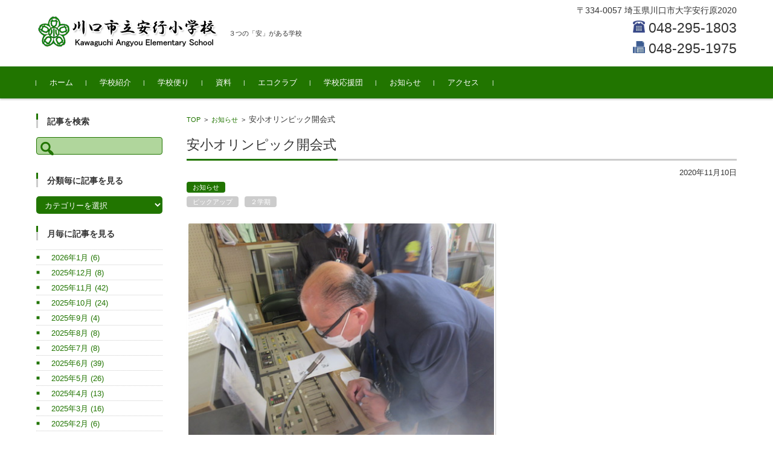

--- FILE ---
content_type: text/html; charset=UTF-8
request_url: http://angyo-e.sakura.ne.jp/2020/11/10/%E5%AE%89%E5%B0%8F%E3%82%AA%E3%83%AA%E3%83%B3%E3%83%94%E3%83%83%E3%82%AF%E9%96%8B%E4%BC%9A%E5%BC%8F/
body_size: 68293
content:


<!DOCTYPE html>
<html lang="ja">
<head>

<meta charset="UTF-8">
<meta name="viewport" content="width=device-width, initial-scale=1">
<link rel="profile" href="http://gmpg.org/xfn/11">
<link rel="pingback" href="http://angyo-e.sakura.ne.jp/xmlrpc.php" />

<title>安小オリンピック開会式 &#8211; 川口市立安行小学校</title>
<meta name='robots' content='max-image-preview:large' />
<link rel='dns-prefetch' href='//s.w.org' />
<link rel="alternate" type="application/rss+xml" title="川口市立安行小学校 &raquo; フィード" href="http://angyo-e.sakura.ne.jp/feed/" />
<link rel="alternate" type="application/rss+xml" title="川口市立安行小学校 &raquo; コメントフィード" href="http://angyo-e.sakura.ne.jp/comments/feed/" />
<script type="text/javascript">
window._wpemojiSettings = {"baseUrl":"https:\/\/s.w.org\/images\/core\/emoji\/13.1.0\/72x72\/","ext":".png","svgUrl":"https:\/\/s.w.org\/images\/core\/emoji\/13.1.0\/svg\/","svgExt":".svg","source":{"concatemoji":"http:\/\/angyo-e.sakura.ne.jp\/wp-includes\/js\/wp-emoji-release.min.js?ver=5.9.12"}};
/*! This file is auto-generated */
!function(e,a,t){var n,r,o,i=a.createElement("canvas"),p=i.getContext&&i.getContext("2d");function s(e,t){var a=String.fromCharCode;p.clearRect(0,0,i.width,i.height),p.fillText(a.apply(this,e),0,0);e=i.toDataURL();return p.clearRect(0,0,i.width,i.height),p.fillText(a.apply(this,t),0,0),e===i.toDataURL()}function c(e){var t=a.createElement("script");t.src=e,t.defer=t.type="text/javascript",a.getElementsByTagName("head")[0].appendChild(t)}for(o=Array("flag","emoji"),t.supports={everything:!0,everythingExceptFlag:!0},r=0;r<o.length;r++)t.supports[o[r]]=function(e){if(!p||!p.fillText)return!1;switch(p.textBaseline="top",p.font="600 32px Arial",e){case"flag":return s([127987,65039,8205,9895,65039],[127987,65039,8203,9895,65039])?!1:!s([55356,56826,55356,56819],[55356,56826,8203,55356,56819])&&!s([55356,57332,56128,56423,56128,56418,56128,56421,56128,56430,56128,56423,56128,56447],[55356,57332,8203,56128,56423,8203,56128,56418,8203,56128,56421,8203,56128,56430,8203,56128,56423,8203,56128,56447]);case"emoji":return!s([10084,65039,8205,55357,56613],[10084,65039,8203,55357,56613])}return!1}(o[r]),t.supports.everything=t.supports.everything&&t.supports[o[r]],"flag"!==o[r]&&(t.supports.everythingExceptFlag=t.supports.everythingExceptFlag&&t.supports[o[r]]);t.supports.everythingExceptFlag=t.supports.everythingExceptFlag&&!t.supports.flag,t.DOMReady=!1,t.readyCallback=function(){t.DOMReady=!0},t.supports.everything||(n=function(){t.readyCallback()},a.addEventListener?(a.addEventListener("DOMContentLoaded",n,!1),e.addEventListener("load",n,!1)):(e.attachEvent("onload",n),a.attachEvent("onreadystatechange",function(){"complete"===a.readyState&&t.readyCallback()})),(n=t.source||{}).concatemoji?c(n.concatemoji):n.wpemoji&&n.twemoji&&(c(n.twemoji),c(n.wpemoji)))}(window,document,window._wpemojiSettings);
</script>
<style type="text/css">
img.wp-smiley,
img.emoji {
	display: inline !important;
	border: none !important;
	box-shadow: none !important;
	height: 1em !important;
	width: 1em !important;
	margin: 0 0.07em !important;
	vertical-align: -0.1em !important;
	background: none !important;
	padding: 0 !important;
}
</style>
	<link rel='stylesheet' id='wp-block-library-css'  href='http://angyo-e.sakura.ne.jp/wp-includes/css/dist/block-library/style.min.css?ver=5.9.12' type='text/css' media='all' />
<style id='global-styles-inline-css' type='text/css'>
body{--wp--preset--color--black: #000000;--wp--preset--color--cyan-bluish-gray: #abb8c3;--wp--preset--color--white: #ffffff;--wp--preset--color--pale-pink: #f78da7;--wp--preset--color--vivid-red: #cf2e2e;--wp--preset--color--luminous-vivid-orange: #ff6900;--wp--preset--color--luminous-vivid-amber: #fcb900;--wp--preset--color--light-green-cyan: #7bdcb5;--wp--preset--color--vivid-green-cyan: #00d084;--wp--preset--color--pale-cyan-blue: #8ed1fc;--wp--preset--color--vivid-cyan-blue: #0693e3;--wp--preset--color--vivid-purple: #9b51e0;--wp--preset--gradient--vivid-cyan-blue-to-vivid-purple: linear-gradient(135deg,rgba(6,147,227,1) 0%,rgb(155,81,224) 100%);--wp--preset--gradient--light-green-cyan-to-vivid-green-cyan: linear-gradient(135deg,rgb(122,220,180) 0%,rgb(0,208,130) 100%);--wp--preset--gradient--luminous-vivid-amber-to-luminous-vivid-orange: linear-gradient(135deg,rgba(252,185,0,1) 0%,rgba(255,105,0,1) 100%);--wp--preset--gradient--luminous-vivid-orange-to-vivid-red: linear-gradient(135deg,rgba(255,105,0,1) 0%,rgb(207,46,46) 100%);--wp--preset--gradient--very-light-gray-to-cyan-bluish-gray: linear-gradient(135deg,rgb(238,238,238) 0%,rgb(169,184,195) 100%);--wp--preset--gradient--cool-to-warm-spectrum: linear-gradient(135deg,rgb(74,234,220) 0%,rgb(151,120,209) 20%,rgb(207,42,186) 40%,rgb(238,44,130) 60%,rgb(251,105,98) 80%,rgb(254,248,76) 100%);--wp--preset--gradient--blush-light-purple: linear-gradient(135deg,rgb(255,206,236) 0%,rgb(152,150,240) 100%);--wp--preset--gradient--blush-bordeaux: linear-gradient(135deg,rgb(254,205,165) 0%,rgb(254,45,45) 50%,rgb(107,0,62) 100%);--wp--preset--gradient--luminous-dusk: linear-gradient(135deg,rgb(255,203,112) 0%,rgb(199,81,192) 50%,rgb(65,88,208) 100%);--wp--preset--gradient--pale-ocean: linear-gradient(135deg,rgb(255,245,203) 0%,rgb(182,227,212) 50%,rgb(51,167,181) 100%);--wp--preset--gradient--electric-grass: linear-gradient(135deg,rgb(202,248,128) 0%,rgb(113,206,126) 100%);--wp--preset--gradient--midnight: linear-gradient(135deg,rgb(2,3,129) 0%,rgb(40,116,252) 100%);--wp--preset--duotone--dark-grayscale: url('#wp-duotone-dark-grayscale');--wp--preset--duotone--grayscale: url('#wp-duotone-grayscale');--wp--preset--duotone--purple-yellow: url('#wp-duotone-purple-yellow');--wp--preset--duotone--blue-red: url('#wp-duotone-blue-red');--wp--preset--duotone--midnight: url('#wp-duotone-midnight');--wp--preset--duotone--magenta-yellow: url('#wp-duotone-magenta-yellow');--wp--preset--duotone--purple-green: url('#wp-duotone-purple-green');--wp--preset--duotone--blue-orange: url('#wp-duotone-blue-orange');--wp--preset--font-size--small: 13px;--wp--preset--font-size--medium: 20px;--wp--preset--font-size--large: 36px;--wp--preset--font-size--x-large: 42px;}.has-black-color{color: var(--wp--preset--color--black) !important;}.has-cyan-bluish-gray-color{color: var(--wp--preset--color--cyan-bluish-gray) !important;}.has-white-color{color: var(--wp--preset--color--white) !important;}.has-pale-pink-color{color: var(--wp--preset--color--pale-pink) !important;}.has-vivid-red-color{color: var(--wp--preset--color--vivid-red) !important;}.has-luminous-vivid-orange-color{color: var(--wp--preset--color--luminous-vivid-orange) !important;}.has-luminous-vivid-amber-color{color: var(--wp--preset--color--luminous-vivid-amber) !important;}.has-light-green-cyan-color{color: var(--wp--preset--color--light-green-cyan) !important;}.has-vivid-green-cyan-color{color: var(--wp--preset--color--vivid-green-cyan) !important;}.has-pale-cyan-blue-color{color: var(--wp--preset--color--pale-cyan-blue) !important;}.has-vivid-cyan-blue-color{color: var(--wp--preset--color--vivid-cyan-blue) !important;}.has-vivid-purple-color{color: var(--wp--preset--color--vivid-purple) !important;}.has-black-background-color{background-color: var(--wp--preset--color--black) !important;}.has-cyan-bluish-gray-background-color{background-color: var(--wp--preset--color--cyan-bluish-gray) !important;}.has-white-background-color{background-color: var(--wp--preset--color--white) !important;}.has-pale-pink-background-color{background-color: var(--wp--preset--color--pale-pink) !important;}.has-vivid-red-background-color{background-color: var(--wp--preset--color--vivid-red) !important;}.has-luminous-vivid-orange-background-color{background-color: var(--wp--preset--color--luminous-vivid-orange) !important;}.has-luminous-vivid-amber-background-color{background-color: var(--wp--preset--color--luminous-vivid-amber) !important;}.has-light-green-cyan-background-color{background-color: var(--wp--preset--color--light-green-cyan) !important;}.has-vivid-green-cyan-background-color{background-color: var(--wp--preset--color--vivid-green-cyan) !important;}.has-pale-cyan-blue-background-color{background-color: var(--wp--preset--color--pale-cyan-blue) !important;}.has-vivid-cyan-blue-background-color{background-color: var(--wp--preset--color--vivid-cyan-blue) !important;}.has-vivid-purple-background-color{background-color: var(--wp--preset--color--vivid-purple) !important;}.has-black-border-color{border-color: var(--wp--preset--color--black) !important;}.has-cyan-bluish-gray-border-color{border-color: var(--wp--preset--color--cyan-bluish-gray) !important;}.has-white-border-color{border-color: var(--wp--preset--color--white) !important;}.has-pale-pink-border-color{border-color: var(--wp--preset--color--pale-pink) !important;}.has-vivid-red-border-color{border-color: var(--wp--preset--color--vivid-red) !important;}.has-luminous-vivid-orange-border-color{border-color: var(--wp--preset--color--luminous-vivid-orange) !important;}.has-luminous-vivid-amber-border-color{border-color: var(--wp--preset--color--luminous-vivid-amber) !important;}.has-light-green-cyan-border-color{border-color: var(--wp--preset--color--light-green-cyan) !important;}.has-vivid-green-cyan-border-color{border-color: var(--wp--preset--color--vivid-green-cyan) !important;}.has-pale-cyan-blue-border-color{border-color: var(--wp--preset--color--pale-cyan-blue) !important;}.has-vivid-cyan-blue-border-color{border-color: var(--wp--preset--color--vivid-cyan-blue) !important;}.has-vivid-purple-border-color{border-color: var(--wp--preset--color--vivid-purple) !important;}.has-vivid-cyan-blue-to-vivid-purple-gradient-background{background: var(--wp--preset--gradient--vivid-cyan-blue-to-vivid-purple) !important;}.has-light-green-cyan-to-vivid-green-cyan-gradient-background{background: var(--wp--preset--gradient--light-green-cyan-to-vivid-green-cyan) !important;}.has-luminous-vivid-amber-to-luminous-vivid-orange-gradient-background{background: var(--wp--preset--gradient--luminous-vivid-amber-to-luminous-vivid-orange) !important;}.has-luminous-vivid-orange-to-vivid-red-gradient-background{background: var(--wp--preset--gradient--luminous-vivid-orange-to-vivid-red) !important;}.has-very-light-gray-to-cyan-bluish-gray-gradient-background{background: var(--wp--preset--gradient--very-light-gray-to-cyan-bluish-gray) !important;}.has-cool-to-warm-spectrum-gradient-background{background: var(--wp--preset--gradient--cool-to-warm-spectrum) !important;}.has-blush-light-purple-gradient-background{background: var(--wp--preset--gradient--blush-light-purple) !important;}.has-blush-bordeaux-gradient-background{background: var(--wp--preset--gradient--blush-bordeaux) !important;}.has-luminous-dusk-gradient-background{background: var(--wp--preset--gradient--luminous-dusk) !important;}.has-pale-ocean-gradient-background{background: var(--wp--preset--gradient--pale-ocean) !important;}.has-electric-grass-gradient-background{background: var(--wp--preset--gradient--electric-grass) !important;}.has-midnight-gradient-background{background: var(--wp--preset--gradient--midnight) !important;}.has-small-font-size{font-size: var(--wp--preset--font-size--small) !important;}.has-medium-font-size{font-size: var(--wp--preset--font-size--medium) !important;}.has-large-font-size{font-size: var(--wp--preset--font-size--large) !important;}.has-x-large-font-size{font-size: var(--wp--preset--font-size--x-large) !important;}
</style>
<link rel='stylesheet' id='cool-tag-cloud-css'  href='http://angyo-e.sakura.ne.jp/wp-content/plugins/cool-tag-cloud/inc/cool-tag-cloud.css?ver=2.25' type='text/css' media='all' />
<link rel='stylesheet' id='wp_make_quiz-css'  href='http://angyo-e.sakura.ne.jp/wp-content/plugins/wp-make-quiz/style.css?ver=5.9.12' type='text/css' media='all' />
<link rel='stylesheet' id='child-pages-shortcode-css-css'  href='http://angyo-e.sakura.ne.jp/wp-content/plugins/child-pages-shortcode/css/child-pages-shortcode.min.css?ver=1.1.4' type='text/css' media='all' />
<link rel='stylesheet' id='fsvbasic-style-css'  href='http://angyo-e.sakura.ne.jp/wp-content/themes/fsvbasic/style.css?ver=5.9.12' type='text/css' media='all' />
<link rel='stylesheet' id='jquery-bxslider-styles-css'  href='http://angyo-e.sakura.ne.jp/wp-content/themes/fsvbasic/css/jquery.bxslider.css?ver=5.9.12' type='text/css' media='all' />
<link rel='stylesheet' id='fsvbasic-overwrite-css'  href='http://angyo-e.sakura.ne.jp/wp-content/themes/fsvbasic/css/overwrite.css?ver=5.9.12' type='text/css' media='all' />
<link rel='stylesheet' id='dashicons-css'  href='http://angyo-e.sakura.ne.jp/wp-includes/css/dashicons.min.css?ver=5.9.12' type='text/css' media='all' />
<link rel='stylesheet' id='fancybox-css'  href='http://angyo-e.sakura.ne.jp/wp-content/plugins/easy-fancybox/css/jquery.fancybox.min.css?ver=1.3.24' type='text/css' media='screen' />
<link rel='stylesheet' id='wit-css'  href='http://angyo-e.sakura.ne.jp/wp-content/plugins/widgets-in-tabs/css/wit-all.min.css?ver=2.2.1' type='text/css' media='all' />
<script type='text/javascript' src='http://angyo-e.sakura.ne.jp/wp-includes/js/jquery/jquery.min.js?ver=3.6.0' id='jquery-core-js'></script>
<script type='text/javascript' src='http://angyo-e.sakura.ne.jp/wp-includes/js/jquery/jquery-migrate.min.js?ver=3.3.2' id='jquery-migrate-js'></script>
<script type='text/javascript' src='http://angyo-e.sakura.ne.jp/wp-content/plugins/child-pages-shortcode/js/child-pages-shortcode.min.js?ver=1.1.4' id='child-pages-shortcode-js'></script>
<script type='text/javascript' src='http://angyo-e.sakura.ne.jp/wp-content/themes/fsvbasic/js/jquery.bxslider.min.js?ver=1' id='jquery-bxslider-js'></script>
<script type='text/javascript' src='http://angyo-e.sakura.ne.jp/wp-content/themes/fsvbasic/js/responsive.js?ver=1' id='jquery-responsive-js'></script>
<link rel="https://api.w.org/" href="http://angyo-e.sakura.ne.jp/wp-json/" /><link rel="alternate" type="application/json" href="http://angyo-e.sakura.ne.jp/wp-json/wp/v2/posts/11717" /><link rel="EditURI" type="application/rsd+xml" title="RSD" href="http://angyo-e.sakura.ne.jp/xmlrpc.php?rsd" />
<link rel="wlwmanifest" type="application/wlwmanifest+xml" href="http://angyo-e.sakura.ne.jp/wp-includes/wlwmanifest.xml" /> 
<meta name="generator" content="WordPress 5.9.12" />
<link rel="canonical" href="http://angyo-e.sakura.ne.jp/2020/11/10/%e5%ae%89%e5%b0%8f%e3%82%aa%e3%83%aa%e3%83%b3%e3%83%94%e3%83%83%e3%82%af%e9%96%8b%e4%bc%9a%e5%bc%8f/" />
<link rel='shortlink' href='http://angyo-e.sakura.ne.jp/?p=11717' />
<link rel="alternate" type="application/json+oembed" href="http://angyo-e.sakura.ne.jp/wp-json/oembed/1.0/embed?url=http%3A%2F%2Fangyo-e.sakura.ne.jp%2F2020%2F11%2F10%2F%25e5%25ae%2589%25e5%25b0%258f%25e3%2582%25aa%25e3%2583%25aa%25e3%2583%25b3%25e3%2583%2594%25e3%2583%2583%25e3%2582%25af%25e9%2596%258b%25e4%25bc%259a%25e5%25bc%258f%2F" />
<link rel="alternate" type="text/xml+oembed" href="http://angyo-e.sakura.ne.jp/wp-json/oembed/1.0/embed?url=http%3A%2F%2Fangyo-e.sakura.ne.jp%2F2020%2F11%2F10%2F%25e5%25ae%2589%25e5%25b0%258f%25e3%2582%25aa%25e3%2583%25aa%25e3%2583%25b3%25e3%2583%2594%25e3%2583%2583%25e3%2582%25af%25e9%2596%258b%25e4%25bc%259a%25e5%25bc%258f%2F&#038;format=xml" />

<link rel="stylesheet" href="http://angyo-e.sakura.ne.jp/wp-content/plugins/count-per-day/counter.css" type="text/css" />

<style type="text/css">
/* Main Color */
#header-nav-area,
.nav-previous a::before,
.nav-next a::after,
.page-links > span,
.main-content-header .main-content-title::before,
.topmain-widget-area .widget-title::after,
.post-sitemap-list .widget-title::after,
.sidebar-left .widget-title::after,
.sidebar-right .widget-title::after,
.comments-title::after,
.comment-reply-title::after,
.widget_rss .widget-title .rss-widget-icon-link::after,
#wp-calendar caption,
#wp-calendar tfoot #prev a::before,
#wp-calendar tfoot #next a::before,
.widget_archive select[name=archive-dropdown],
.widget_categories select.postform,
.footer-copy-area,
a[rel*="category"],
#pagetop {
	background-color:#217500;
}

#site-navigation ul li a:hover,
.menu-load-button a,
#header-menu-button button span,
.hw_link1 a::before,
.hw_link2 a::before,
.post-sitemap-list ul li::before,
.widget_archive ul li::before,
.widget_categories ul li::before,
.widget_nav_menu ul li::before,
.widget_pages ul li::before,
.widget_meta ul li::before,
.post-sitemap-list .children li::before,
.widget_nav_menu .sub-menu li::before,
.widget_pages .children li::before,
.widget_categories .children li::before,
#searchform::before {
	color:#217500;
}

input[type="text"],
input[type="password"],
input[type="search"],
input[type="tel"],
input[type="url"],
input[type="email"],
input[type="number"],
textarea,
.site-header-area,
.page-links > span {
	border-color:#217500;
}
/* Link Color */
a {
	color:#217500;
}
/* Sub Light Color */
#site-navigation ul li a:hover,
input[type="text"],
input[type="password"],
input[type="search"],
input[type="tel"],
input[type="url"],
input[type="email"],
input[type="number"],
textarea {
	background-color:#b0d69c;
}

#wp-calendar td,
.topmain-welcome-area th,
.textwidget th,
.entry-content th,
.comment-content th,
.widget_framedtext {
	background-color:#cfd6cd;
}
/* Main Text Color */
del,
body,
.meta-postdate a,
.page-links > a,
.main-content-header .main-content-title,
.topmain-widget-area .widget-title,
.widget_rss .widget-title .rsswidget,
.widget_framedtext .widget-title,
.topmain-welcome-area th a,
.textwidget th a,
.entry-content th a,
.comment-content th a {
	color:;
}
#wp-calendar th {
	background-color:;
}

#site-navigation ul li a,
a[rel*="category"],
a[rel*="tag"],
.page-links > span,
.nav-previous a::before,
.nav-next a::after,
.post-author,
.widget_rss .widget-title .rss-widget-icon-link::after,
.widget_archive select[name=archive-dropdown],
.widget_categories select.postform,
#wp-calendar caption,
#wp-calendar tfoot #prev a::before,
#wp-calendar tfoot #next a::before,
.footer-copy-area .footer-copy,
.footer-copy-area .footer-copy a,
#pagetop {
	color:;
}

#site-navigation div.menu,
#site-navigation ul li,
div.attachment img,
.wp-caption img,
img.main-tile,
img.alignleft,
img.alignright,
img.aligncenter,
img.alignnone,
.archive-post img {
	border-color:;
}
.topmain-welcome-area {
	background-image: radial-gradient( 20%, transparent 20%),radial-gradient( 20%, transparent 20%);
}

@-moz-document url-prefix() {

	.topmain-welcome-area{
		background-image: radial-gradient( 10%, transparent 10%),radial-gradient( 10%, transparent 10%);
	}

}
@media screen and (min-width:786px) {
	/* Main Color */
	#site-navigation div.menu > ul > li:hover li:hover > a,
	#site-navigation ul li:hover ul li ul li:hover > a  {
		color:#217500;
	}

	.topmain-widget-area .widget_tagposts ul li .ex_tag_button,
	.topmain-widget-area .widget_tagpages ul li .ex_tag_button {
		background-color:#217500;
	}

	#site-navigation ul li ul li a {
		border-color:#217500;
	}
	/* Link Color */
	#site-navigation div.menu > ul > li:hover > a,
	#site-navigation ul li ul li ul li a,
	#site-navigation div.menu > ul > li:hover > ul > li {
		background-color:#217500;
	}
	/* Sub Light Color */
	#site-navigation div.menu > ul > li:hover li:hover > a,
	#site-navigation ul li:hover ul li ul li:hover > a  {
		background-color:#b0d69c;
	}
	.footer-widget-area {
		background-color:#cfd6cd;
	}
	#site-navigation div.menu > ul > li:hover > a,
	#site-navigation div.menu > ul > li::before,
	#site-navigation div.menu > ul > li:last-child::after,
	.topmain-widget-area .widget_tagposts ul li .ex_tag_button a,
	.topmain-widget-area .widget_tagpages ul li .ex_tag_button a {
		color:;
	}
}
</style>
<style>.simplemap img{max-width:none !important;padding:0 !important;margin:0 !important;}.staticmap,.staticmap img{max-width:100% !important;height:auto !important;}.simplemap .simplemap-content{display:none;}</style>
<script>var google_map_api_key = "AIzaSyAuz_TFAQHFQ6VWDyvr0WhJzFFg5MO3Kcc";</script><link rel="icon" href="http://angyo-e.sakura.ne.jp/wp-content/uploads/2019/02/cropped-koushou-32x32.png" sizes="32x32" />
<link rel="icon" href="http://angyo-e.sakura.ne.jp/wp-content/uploads/2019/02/cropped-koushou-192x192.png" sizes="192x192" />
<link rel="apple-touch-icon" href="http://angyo-e.sakura.ne.jp/wp-content/uploads/2019/02/cropped-koushou-180x180.png" />
<meta name="msapplication-TileImage" content="http://angyo-e.sakura.ne.jp/wp-content/uploads/2019/02/cropped-koushou-270x270.png" />
		<style type="text/css" id="wp-custom-css">
			.hw_text {
	line-height:24px;font-size:14px
}
.hw_text_large img{
	width:20px;height:20px;
}
.header-title-area {
	padding-top:2rem;
}
.widget_framedtext{
	background-color: transparent;
}
.widget_framedtext .widget-title {
	padding: 3px 0 0 15px;
	border-left: 0.3rem solid #ccc;
}
.widget_framedtext .textwidget {
	padding: 0;
}
.widget_framedtext .textwidget p {
	font-size: 1.5rem;
	font-weight:bold;
}
#fsvbasic_w_framedtext-2 {

}
.widget_catposts ul li {
	padding-top: 0.5rem;
	padding-bottom: 0.5rem;
}
.widget_catposts ul li span.post-date {
	margin-bottom: 0;
}
.wit-tab-title {
	font-size: 1.5rem;
	opacity: 0.5;
}
.wit-selected {
	font-size: 2.2rem;
	opacity: 1;
}
.post-sitemap-list ul li, .widget_archive ul li, .widget_categories ul li, .widget_nav_menu ul li, .widget_pages ul li, .widget_meta ul li {
	padding: 0.25rem 0;
}
.sidebar-right .widget_catposts ul li {
    padding-top: 0.1rem;
    padding-bottom: 0.1rem;
}

@media screen and (min-width: 786px) {
	body.column-3 .main-content-wrap {
		float: left;
		/* width: 82%; */
		width: 75%;
	}
	body.column-3 .sidebar-right {
		float: right;
		/* width: 18%; */
		width: 25%;
	}
	.topmain-widget-area .widget_recent_entries ul li, .topmain-widget-area .widget_catposts ul li {
		padding-bottom: 0.5rem;
	}
	.topmain-widget-area .widget_recent_entries .post-date, .topmain-widget-area .widget_catposts .post-date {
		width: 21%;
	}
	.topmain-widget-area .widget_recent_entries .post-title, .topmain-widget-area .widget_catposts .post-title {
		width: 79%;
	}
}		</style>
		
</head>

<body class="post-template-default single single-post postid-11717 single-format-standard column-2l custom-background-white">

<div id="layout">

<div id="page">

<div id="masthead" class="site-header-area" role="banner">

<div class="component-inner">

<div id="header-menu-button" class="menu-load-button">

<button id="button-toggle-menu"><span class="dashicons dashicons-menu"></span></button>

</div><!-- #header-menu-button -->


<div id="header-title-area" class="header-title-area">

<p class="site-title-img"><a href="http://angyo-e.sakura.ne.jp/" rel="home"><img src="http://angyo-e.sakura.ne.jp/wp-content/uploads/2019/02/logo.png" alt="川口市立安行小学校" /></a></p>
<p class="site-description">３つの「安」がある学校</p>

</div><!-- #header-title-area -->

<div id="header-widget-area">

<p class="hw_text">〒334-0057 埼玉県川口市大字安行原2020</p><p class="hw_text_large"><img src="/wp-content/uploads/2019/02/phone_25.png">&nbsp;048-295-1803<br /><img src="/wp-content/uploads/2019/02/fax_25.png">&nbsp;048-295-1975</p>
</div><!-- #header-widget-area -->

</div><!-- .component-inner -->

</div><!-- #masthead -->

<div id="header-nav-area" class="navigation-area clear">

<div class="component-inner clear">

<a class="assistive-text" href="#content">コンテンツに移動</a>

<nav id="site-navigation" class="main-navigation" role="navigation">

<div class="menu"><ul id="menu-%e3%83%a1%e3%82%a4%e3%83%b3%e3%83%a1%e3%83%8b%e3%83%a5%e3%83%bc" class="menu"><li id="menu-item-61" class="menu-item menu-item-type-custom menu-item-object-custom menu-item-home menu-item-61"><a href="http://angyo-e.sakura.ne.jp/">ホーム</a></li>
<li id="menu-item-64" class="menu-item menu-item-type-custom menu-item-object-custom menu-item-has-children menu-item-64"><a href="http://angyo-e.sakura.ne.jp/学校紹介/校長挨拶/">学校紹介</a>
<ul class="sub-menu">
	<li id="menu-item-83" class="menu-item menu-item-type-post_type menu-item-object-page menu-item-83"><a href="http://angyo-e.sakura.ne.jp/%e5%ad%a6%e6%a0%a1%e7%b4%b9%e4%bb%8b/%e6%a0%a1%e9%95%b7%e6%8c%a8%e6%8b%b6/">校長挨拶</a></li>
	<li id="menu-item-520" class="menu-item menu-item-type-post_type menu-item-object-page menu-item-520"><a href="http://angyo-e.sakura.ne.jp/%e5%ad%a6%e6%a0%a1%e7%b4%b9%e4%bb%8b/%e6%b2%bf%e9%9d%a9%e3%83%bb%e6%ad%b4%e5%8f%b2/">沿革・歴史</a></li>
	<li id="menu-item-525" class="menu-item menu-item-type-post_type menu-item-object-page menu-item-525"><a href="http://angyo-e.sakura.ne.jp/%e5%ad%a6%e6%a0%a1%e7%b4%b9%e4%bb%8b/%e6%a0%a1%e6%ad%8c/">校歌</a></li>
	<li id="menu-item-74" class="menu-item menu-item-type-post_type menu-item-object-page menu-item-74"><a href="http://angyo-e.sakura.ne.jp/%e5%ad%a6%e6%a0%a1%e7%b4%b9%e4%bb%8b/%e5%ad%a6%e6%a0%a1%e8%a6%81%e8%a6%a7/">学校要覧  特色ある学校づくり</a></li>
	<li id="menu-item-86" class="menu-item menu-item-type-post_type menu-item-object-page menu-item-86"><a href="http://angyo-e.sakura.ne.jp/%e5%ad%a6%e6%a0%a1%e7%b4%b9%e4%bb%8b/%e5%ad%a6%e6%a0%a1%e3%81%ae%e8%a1%8c%e4%ba%8b/">学校の行事</a></li>
	<li id="menu-item-96" class="menu-item menu-item-type-post_type menu-item-object-page menu-item-96"><a href="http://angyo-e.sakura.ne.jp/%e5%ad%a6%e6%a0%a1%e7%b4%b9%e4%bb%8b/%e5%ad%a6%e6%a0%a1%e3%81%ae%e3%81%8d%e3%81%be%e3%82%8a/">学校のきまり・いじめ防止のための基本方針</a></li>
	<li id="menu-item-283" class="menu-item menu-item-type-post_type menu-item-object-page menu-item-283"><a href="http://angyo-e.sakura.ne.jp/%e5%ad%a6%e6%a0%a1%e7%b4%b9%e4%bb%8b/%e5%ad%a6%e6%a0%a1%e3%81%ae%e8%a9%95%e4%be%a1/">学校の評価</a></li>
</ul>
</li>
<li id="menu-item-116" class="menu-item menu-item-type-custom menu-item-object-custom menu-item-has-children menu-item-116"><a>学校便り</a>
<ul class="sub-menu">
	<li id="menu-item-75607" class="menu-item menu-item-type-post_type menu-item-object-page menu-item-75607"><a href="http://angyo-e.sakura.ne.jp/%e5%ad%a6%e6%a0%a1%e4%be%bf%e3%82%8a/%e5%ad%a6%e6%a0%a1%e4%be%bf%e3%82%8a%ef%bc%88%e4%bb%a4%e5%92%8c%ef%bc%96%e5%b9%b4%e5%ba%a6%ef%bc%89/">学校便り（令和６年度）</a></li>
	<li id="menu-item-75606" class="menu-item menu-item-type-post_type menu-item-object-page menu-item-75606"><a href="http://angyo-e.sakura.ne.jp/%e5%ad%a6%e6%a0%a1%e4%be%bf%e3%82%8a/%e5%ad%a6%e6%a0%a1%e4%be%bf%e3%82%8a%ef%bc%88%e4%bb%a4%e5%92%8c%ef%bc%95%e5%b9%b4%e5%ba%a6%ef%bc%89/">学校便り（令和５年度）</a></li>
	<li id="menu-item-36175" class="menu-item menu-item-type-post_type menu-item-object-page menu-item-36175"><a href="http://angyo-e.sakura.ne.jp/%e5%ad%a6%e6%a0%a1%e4%be%bf%e3%82%8a/%e5%ad%a6%e6%a0%a1%e4%be%bf%e3%82%8a%ef%bc%88%e4%bb%a4%e5%92%8c%ef%bc%94%e5%b9%b4%e5%ba%a6%ef%bc%89/">学校便り（令和４年度）</a></li>
	<li id="menu-item-17089" class="menu-item menu-item-type-post_type menu-item-object-page menu-item-17089"><a href="http://angyo-e.sakura.ne.jp/%e5%ad%a6%e6%a0%a1%e4%be%bf%e3%82%8a/%e5%ad%a6%e6%a0%a1%e4%be%bf%e3%82%8a%ef%bc%88%e4%bb%a4%e5%92%8c%ef%bc%93%e5%b9%b4%e5%ba%a6%ef%bc%89/">学校便り（令和３年度）</a></li>
	<li id="menu-item-6385" class="menu-item menu-item-type-post_type menu-item-object-page menu-item-6385"><a href="http://angyo-e.sakura.ne.jp/%e5%ad%a6%e6%a0%a1%e4%be%bf%e3%82%8a/%e5%ad%a6%e6%a0%a1%e4%be%bf%e3%82%8a%ef%bc%88%e4%bb%a4%e5%92%8c%ef%bc%92%e5%b9%b4%e5%ba%a6%ef%bc%89/">学校便り（令和２年度）</a></li>
	<li id="menu-item-725" class="menu-item menu-item-type-post_type menu-item-object-page menu-item-725"><a href="http://angyo-e.sakura.ne.jp/%e5%ad%a6%e6%a0%a1%e4%be%bf%e3%82%8a/%e5%ad%a6%e6%a0%a1%e4%be%bf%e3%82%8a%ef%bc%88%e4%bb%a4%e5%92%8c%e5%85%83%e5%b9%b4%e5%ba%a6%ef%bc%89/">学校便り（令和元年度）</a></li>
	<li id="menu-item-142" class="menu-item menu-item-type-post_type menu-item-object-page menu-item-142"><a href="http://angyo-e.sakura.ne.jp/%e5%ad%a6%e6%a0%a1%e4%be%bf%e3%82%8a/%e5%ad%a6%e6%a0%a1%e4%be%bf%e3%82%8a%ef%bc%88%e5%b9%b3%e6%88%90%ef%bc%93%ef%bc%90%e5%b9%b4%e5%ba%a6%ef%bc%89/">学校便り（平成３０年度）</a></li>
	<li id="menu-item-135" class="menu-item menu-item-type-post_type menu-item-object-page menu-item-135"><a href="http://angyo-e.sakura.ne.jp/%e5%ad%a6%e6%a0%a1%e4%be%bf%e3%82%8a/%e5%ad%a6%e6%a0%a1%e4%be%bf%e3%82%8a%ef%bc%88%e5%b9%b3%e6%88%90%ef%bc%92%ef%bc%99%e5%b9%b4%e5%ba%a6%ef%bc%89/">学校便り（平成２９年度）</a></li>
</ul>
</li>
<li id="menu-item-251" class="menu-item menu-item-type-custom menu-item-object-custom menu-item-has-children menu-item-251"><a>資料</a>
<ul class="sub-menu">
	<li id="menu-item-6468" class="menu-item menu-item-type-post_type menu-item-object-page menu-item-6468"><a href="http://angyo-e.sakura.ne.jp/%e8%b3%87%e6%96%99/%e7%99%bb%e6%a0%a1%e6%99%82%e5%ae%89%e5%85%a8%e6%8c%87%e5%b0%8e/">登校時安全指導(旗振り当番）について・危険個所地図掲載</a></li>
	<li id="menu-item-250" class="menu-item menu-item-type-post_type menu-item-object-page menu-item-250"><a href="http://angyo-e.sakura.ne.jp/%e8%b3%87%e6%96%99/%e6%96%b0%ef%bc%91%e5%b9%b4%e7%94%9f%e4%bf%9d%e8%ad%b7%e8%80%85%e3%81%ae%e7%9a%86%e6%a7%98%e3%81%b8/">新１年生保護者の皆様へ</a></li>
	<li id="menu-item-290" class="menu-item menu-item-type-custom menu-item-object-custom menu-item-290"><a href="http://angyo-e.sakura.ne.jp/wp-content/uploads/2019/02/sinraikaihuku.pdf">信頼回復に向けた３つの決意</a></li>
</ul>
</li>
<li id="menu-item-387" class="menu-item menu-item-type-post_type menu-item-object-page menu-item-387"><a href="http://angyo-e.sakura.ne.jp/%e5%ae%89%e8%a1%8c%e5%b0%8f%e3%81%93%e3%81%a9%e3%82%82%e3%82%a8%e3%82%b3%e3%82%af%e3%83%a9%e3%83%96/">エコクラブ</a></li>
<li id="menu-item-267" class="menu-item menu-item-type-post_type menu-item-object-page menu-item-267"><a href="http://angyo-e.sakura.ne.jp/%e5%ad%a6%e6%a0%a1%e5%bf%9c%e6%8f%b4%e5%9b%a3/">学校応援団</a></li>
<li id="menu-item-244" class="menu-item menu-item-type-taxonomy menu-item-object-category current-post-ancestor current-menu-parent current-post-parent menu-item-244"><a href="http://angyo-e.sakura.ne.jp/category/%e3%81%8a%e7%9f%a5%e3%82%89%e3%81%9b/">お知らせ</a></li>
<li id="menu-item-529" class="menu-item menu-item-type-post_type menu-item-object-page menu-item-529"><a href="http://angyo-e.sakura.ne.jp/%e5%90%84%e7%a8%ae%e6%83%85%e5%a0%b1/%e3%82%a2%e3%82%af%e3%82%bb%e3%82%b9/">アクセス</a></li>
</ul></div>
</nav><!-- #site-navigation -->

</div><!-- .component-inner -->

</div><!-- #header-nav-area -->


<div id="main" class="main-content-area">

<div class="component-inner">

<div id="wrapbox" class="main-content-wrap">

<div id="primary" class="main-content-site" role="main">


<div id="breadcrumb" class="main-breadcrumb">

<a href="http://angyo-e.sakura.ne.jp/" title="川口市立安行小学校" rel="home">TOP</a>


		&nbsp;&gt;&nbsp;&nbsp;<a href="http://angyo-e.sakura.ne.jp/category/%e3%81%8a%e7%9f%a5%e3%82%89%e3%81%9b/">お知らせ</a>

		&nbsp;&gt;&nbsp;&nbsp;<span class="currentpage">安小オリンピック開会式</span>

	
</div><!-- #breadcrumb -->



<article id="post-11717" class="individual-post post-11717 post type-post status-publish format-standard has-post-thumbnail hentry category-3 tag-5 tag-28">

<header class="main-content-header">

<h1 class="main-content-title">安小オリンピック開会式</h1>

<div class="entry-meta">

<p class="meta-postdate"><a href="http://angyo-e.sakura.ne.jp/2020/11/10/%e5%ae%89%e5%b0%8f%e3%82%aa%e3%83%aa%e3%83%b3%e3%83%94%e3%83%83%e3%82%af%e9%96%8b%e4%bc%9a%e5%bc%8f/" title="10:52 AM" rel="bookmark"><time class="entry-date" datetime="2020-11-10T10:52:50+09:00">2020年11月10日</time></a></p><ul class="post-categories">
	<li><a href="http://angyo-e.sakura.ne.jp/category/%e3%81%8a%e7%9f%a5%e3%82%89%e3%81%9b/" rel="category tag">お知らせ</a></li></ul><div class="clear"></div><a href="http://angyo-e.sakura.ne.jp/tag/%e3%83%94%e3%83%83%e3%82%af%e3%82%a2%e3%83%83%e3%83%97/" rel="tag">ピックアップ</a><a href="http://angyo-e.sakura.ne.jp/tag/%ef%bc%92%e5%ad%a6%e6%9c%9f/" rel="tag">２学期</a><span class="by-author"> by <span class="author vcard"><a class="url fn n" href="http://angyo-e.sakura.ne.jp/author/sensei/" title="sensei のすべての投稿を表示" rel="author">sensei</a></span>.</span><div class="clear"></div>

</div><!-- .entry-meta -->

</header><!-- .main-content-header -->

<div class="entry-content">


<div class="attachment"><img width="510" height="383" src="http://angyo-e.sakura.ne.jp/wp-content/uploads/2020/11/IMG_0097.jpg" class="attachment-post-thumbnail size-post-thumbnail wp-post-image" alt="" srcset="http://angyo-e.sakura.ne.jp/wp-content/uploads/2020/11/IMG_0097.jpg 510w, http://angyo-e.sakura.ne.jp/wp-content/uploads/2020/11/IMG_0097-300x225.jpg 300w" sizes="(max-width: 510px) 100vw, 510px" /></div><!-- .attachment -->

<p>１１月１０日（火）、安小オリンピックが開催されました。</p>
<p>開会式は、放送で行われました。</p>
<p>教頭先生の言葉で始まります。</p>
<p><img loading="lazy" class="alignnone  wp-image-11704" src="http://angyo-e.sakura.ne.jp/wp-content/uploads/2020/11/IMG_0098.jpg" alt="" width="469" height="352" srcset="http://angyo-e.sakura.ne.jp/wp-content/uploads/2020/11/IMG_0098.jpg 510w, http://angyo-e.sakura.ne.jp/wp-content/uploads/2020/11/IMG_0098-300x225.jpg 300w" sizes="(max-width: 469px) 100vw, 469px" /></p>
<p>校歌斉唱。１年生も、歌詞を見て元気に歌います。</p>
<p><img loading="lazy" class="alignnone  wp-image-11705" src="http://angyo-e.sakura.ne.jp/wp-content/uploads/2020/11/IMG_0099.jpg" alt="" width="479" height="360" srcset="http://angyo-e.sakura.ne.jp/wp-content/uploads/2020/11/IMG_0099.jpg 510w, http://angyo-e.sakura.ne.jp/wp-content/uploads/2020/11/IMG_0099-300x225.jpg 300w" sizes="(max-width: 479px) 100vw, 479px" /></p>
<p>校長先生の話。</p>
<p>１　諦めずに全力で頑張ること</p>
<p>２　仲間と心を一つにすること</p>
<p>３　しっかりと応援すること</p>
<p>この３つを特に頑張ることとして、伝えられました。</p>
<p><img loading="lazy" class="alignnone  wp-image-11709" src="http://angyo-e.sakura.ne.jp/wp-content/uploads/2020/11/IMG_0103.jpg" alt="" width="493" height="370" srcset="http://angyo-e.sakura.ne.jp/wp-content/uploads/2020/11/IMG_0103.jpg 510w, http://angyo-e.sakura.ne.jp/wp-content/uploads/2020/11/IMG_0103-300x225.jpg 300w" sizes="(max-width: 493px) 100vw, 493px" /></p>
<p>児童会長からスローガンが伝えられます。</p>
<p>「みんなでつなげよう。仲間とともに、絆のバトン」</p>
<p><img loading="lazy" class="alignnone  wp-image-11712" src="http://angyo-e.sakura.ne.jp/wp-content/uploads/2020/11/IMG_0106.jpg" alt="" width="491" height="369" srcset="http://angyo-e.sakura.ne.jp/wp-content/uploads/2020/11/IMG_0106.jpg 510w, http://angyo-e.sakura.ne.jp/wp-content/uploads/2020/11/IMG_0106-300x225.jpg 300w" sizes="(max-width: 491px) 100vw, 491px" /></p>
<p><img loading="lazy" class="alignnone  wp-image-11711" src="http://angyo-e.sakura.ne.jp/wp-content/uploads/2020/11/IMG_0105.jpg" alt="" width="493" height="370" srcset="http://angyo-e.sakura.ne.jp/wp-content/uploads/2020/11/IMG_0105.jpg 510w, http://angyo-e.sakura.ne.jp/wp-content/uploads/2020/11/IMG_0105-300x225.jpg 300w" sizes="(max-width: 493px) 100vw, 493px" /></p>
<p><img loading="lazy" class="alignnone  wp-image-11713" src="http://angyo-e.sakura.ne.jp/wp-content/uploads/2020/11/IMG_0107.jpg" alt="" width="491" height="369" srcset="http://angyo-e.sakura.ne.jp/wp-content/uploads/2020/11/IMG_0107.jpg 510w, http://angyo-e.sakura.ne.jp/wp-content/uploads/2020/11/IMG_0107-300x225.jpg 300w" sizes="(max-width: 491px) 100vw, 491px" /></p>
<p><img loading="lazy" class="alignnone  wp-image-11714" src="http://angyo-e.sakura.ne.jp/wp-content/uploads/2020/11/IMG_0108.jpg" alt="" width="489" height="367" srcset="http://angyo-e.sakura.ne.jp/wp-content/uploads/2020/11/IMG_0108.jpg 510w, http://angyo-e.sakura.ne.jp/wp-content/uploads/2020/11/IMG_0108-300x225.jpg 300w" sizes="(max-width: 489px) 100vw, 489px" /></p>
<p>各色の応援団長から、みんなへメッセージが送られました。</p>
<p>やる気に火がつきましたね。</p>
<p><img loading="lazy" class="alignnone  wp-image-11715" src="http://angyo-e.sakura.ne.jp/wp-content/uploads/2020/11/IMG_0109.jpg" alt="" width="494" height="371" srcset="http://angyo-e.sakura.ne.jp/wp-content/uploads/2020/11/IMG_0109.jpg 510w, http://angyo-e.sakura.ne.jp/wp-content/uploads/2020/11/IMG_0109-300x225.jpg 300w" sizes="(max-width: 494px) 100vw, 494px" /></p>
<p>そして児童代表の言葉。</p>
<p>「諦めずに最後まで頑張ること、仲間を全力で応援すること」</p>
<p>この２つを頑張ると、堂々と言うことができました。</p>
<p>&nbsp;</p>
<p>さぁ、いよいよ始まる安小オリンピック。</p>
<p>みんなで熱く燃えていきましょう！</p>
</div><!-- .entry-content -->

<div class="clear"></div>

<nav class="nav-single">

<div class="nav-previous"><a href="http://angyo-e.sakura.ne.jp/2020/11/09/%e5%ae%89%e5%b0%8f%e3%82%aa%e3%83%aa%e3%83%b3%e3%83%94%e3%83%83%e3%82%af%e3%81%ab%e5%90%91%e3%81%91%e3%81%a6/" rel="prev">前の記事</a></div><!-- .nav-previous -->

<div class="nav-next"><a href="http://angyo-e.sakura.ne.jp/2020/11/10/%e5%b0%b1%e5%ad%a6%e6%99%82%e5%81%a5%e8%a8%ba%e3%81%ab%e3%81%a4%e3%81%84%e3%81%a6/" rel="next">次の記事</a></div><!-- .nav-next -->

</nav><!-- .nav-single -->

</article><!-- #post -->




</div><!-- #primary -->


<div id="secondary" class="sidebar-left">



<aside id="search-2" class="widget widget_search"><h3 class="widget-title">記事を検索</h3><form role="search" method="get" id="searchform" class="searchform" action="http://angyo-e.sakura.ne.jp/">
				<div>
					<label class="screen-reader-text" for="s">検索:</label>
					<input type="text" value="" name="s" id="s" />
					<input type="submit" id="searchsubmit" value="検索" />
				</div>
			</form></aside><aside id="categories-2" class="widget widget_categories"><h3 class="widget-title">分類毎に記事を見る</h3><form action="http://angyo-e.sakura.ne.jp" method="get"><label class="screen-reader-text" for="cat">分類毎に記事を見る</label><select  name='cat' id='cat' class='postform' >
	<option value='-1'>カテゴリーを選択</option>
	<option class="level-0" value="3">お知らせ&nbsp;&nbsp;(4,337)</option>
	<option class="level-0" value="1">未分類&nbsp;&nbsp;(255)</option>
</select>
</form>
<script type="text/javascript">
/* <![CDATA[ */
(function() {
	var dropdown = document.getElementById( "cat" );
	function onCatChange() {
		if ( dropdown.options[ dropdown.selectedIndex ].value > 0 ) {
			dropdown.parentNode.submit();
		}
	}
	dropdown.onchange = onCatChange;
})();
/* ]]> */
</script>

			</aside><aside id="archives-2" class="widget widget_archive"><h3 class="widget-title">月毎に記事を見る</h3>
			<ul>
					<li><a href='http://angyo-e.sakura.ne.jp/2026/01/'>2026年1月 <span class="articles_count">(6)</span></a></li>
	<li><a href='http://angyo-e.sakura.ne.jp/2025/12/'>2025年12月 <span class="articles_count">(8)</span></a></li>
	<li><a href='http://angyo-e.sakura.ne.jp/2025/11/'>2025年11月 <span class="articles_count">(42)</span></a></li>
	<li><a href='http://angyo-e.sakura.ne.jp/2025/10/'>2025年10月 <span class="articles_count">(24)</span></a></li>
	<li><a href='http://angyo-e.sakura.ne.jp/2025/09/'>2025年9月 <span class="articles_count">(4)</span></a></li>
	<li><a href='http://angyo-e.sakura.ne.jp/2025/08/'>2025年8月 <span class="articles_count">(8)</span></a></li>
	<li><a href='http://angyo-e.sakura.ne.jp/2025/07/'>2025年7月 <span class="articles_count">(8)</span></a></li>
	<li><a href='http://angyo-e.sakura.ne.jp/2025/06/'>2025年6月 <span class="articles_count">(39)</span></a></li>
	<li><a href='http://angyo-e.sakura.ne.jp/2025/05/'>2025年5月 <span class="articles_count">(26)</span></a></li>
	<li><a href='http://angyo-e.sakura.ne.jp/2025/04/'>2025年4月 <span class="articles_count">(13)</span></a></li>
	<li><a href='http://angyo-e.sakura.ne.jp/2025/03/'>2025年3月 <span class="articles_count">(16)</span></a></li>
	<li><a href='http://angyo-e.sakura.ne.jp/2025/02/'>2025年2月 <span class="articles_count">(6)</span></a></li>
	<li><a href='http://angyo-e.sakura.ne.jp/2025/01/'>2025年1月 <span class="articles_count">(16)</span></a></li>
	<li><a href='http://angyo-e.sakura.ne.jp/2024/11/'>2024年11月 <span class="articles_count">(8)</span></a></li>
	<li><a href='http://angyo-e.sakura.ne.jp/2024/10/'>2024年10月 <span class="articles_count">(20)</span></a></li>
	<li><a href='http://angyo-e.sakura.ne.jp/2024/09/'>2024年9月 <span class="articles_count">(12)</span></a></li>
	<li><a href='http://angyo-e.sakura.ne.jp/2024/08/'>2024年8月 <span class="articles_count">(6)</span></a></li>
	<li><a href='http://angyo-e.sakura.ne.jp/2024/07/'>2024年7月 <span class="articles_count">(15)</span></a></li>
	<li><a href='http://angyo-e.sakura.ne.jp/2024/06/'>2024年6月 <span class="articles_count">(18)</span></a></li>
	<li><a href='http://angyo-e.sakura.ne.jp/2024/05/'>2024年5月 <span class="articles_count">(12)</span></a></li>
	<li><a href='http://angyo-e.sakura.ne.jp/2024/04/'>2024年4月 <span class="articles_count">(25)</span></a></li>
	<li><a href='http://angyo-e.sakura.ne.jp/2024/03/'>2024年3月 <span class="articles_count">(69)</span></a></li>
	<li><a href='http://angyo-e.sakura.ne.jp/2024/02/'>2024年2月 <span class="articles_count">(108)</span></a></li>
	<li><a href='http://angyo-e.sakura.ne.jp/2024/01/'>2024年1月 <span class="articles_count">(90)</span></a></li>
	<li><a href='http://angyo-e.sakura.ne.jp/2023/12/'>2023年12月 <span class="articles_count">(76)</span></a></li>
	<li><a href='http://angyo-e.sakura.ne.jp/2023/11/'>2023年11月 <span class="articles_count">(117)</span></a></li>
	<li><a href='http://angyo-e.sakura.ne.jp/2023/10/'>2023年10月 <span class="articles_count">(139)</span></a></li>
	<li><a href='http://angyo-e.sakura.ne.jp/2023/09/'>2023年9月 <span class="articles_count">(100)</span></a></li>
	<li><a href='http://angyo-e.sakura.ne.jp/2023/08/'>2023年8月 <span class="articles_count">(43)</span></a></li>
	<li><a href='http://angyo-e.sakura.ne.jp/2023/07/'>2023年7月 <span class="articles_count">(80)</span></a></li>
	<li><a href='http://angyo-e.sakura.ne.jp/2023/06/'>2023年6月 <span class="articles_count">(121)</span></a></li>
	<li><a href='http://angyo-e.sakura.ne.jp/2023/05/'>2023年5月 <span class="articles_count">(125)</span></a></li>
	<li><a href='http://angyo-e.sakura.ne.jp/2023/04/'>2023年4月 <span class="articles_count">(80)</span></a></li>
	<li><a href='http://angyo-e.sakura.ne.jp/2023/03/'>2023年3月 <span class="articles_count">(94)</span></a></li>
	<li><a href='http://angyo-e.sakura.ne.jp/2023/02/'>2023年2月 <span class="articles_count">(105)</span></a></li>
	<li><a href='http://angyo-e.sakura.ne.jp/2023/01/'>2023年1月 <span class="articles_count">(94)</span></a></li>
	<li><a href='http://angyo-e.sakura.ne.jp/2022/12/'>2022年12月 <span class="articles_count">(107)</span></a></li>
	<li><a href='http://angyo-e.sakura.ne.jp/2022/11/'>2022年11月 <span class="articles_count">(136)</span></a></li>
	<li><a href='http://angyo-e.sakura.ne.jp/2022/10/'>2022年10月 <span class="articles_count">(118)</span></a></li>
	<li><a href='http://angyo-e.sakura.ne.jp/2022/09/'>2022年9月 <span class="articles_count">(103)</span></a></li>
	<li><a href='http://angyo-e.sakura.ne.jp/2022/08/'>2022年8月 <span class="articles_count">(32)</span></a></li>
	<li><a href='http://angyo-e.sakura.ne.jp/2022/07/'>2022年7月 <span class="articles_count">(79)</span></a></li>
	<li><a href='http://angyo-e.sakura.ne.jp/2022/06/'>2022年6月 <span class="articles_count">(114)</span></a></li>
	<li><a href='http://angyo-e.sakura.ne.jp/2022/05/'>2022年5月 <span class="articles_count">(116)</span></a></li>
	<li><a href='http://angyo-e.sakura.ne.jp/2022/04/'>2022年4月 <span class="articles_count">(74)</span></a></li>
	<li><a href='http://angyo-e.sakura.ne.jp/2022/03/'>2022年3月 <span class="articles_count">(110)</span></a></li>
	<li><a href='http://angyo-e.sakura.ne.jp/2022/02/'>2022年2月 <span class="articles_count">(119)</span></a></li>
	<li><a href='http://angyo-e.sakura.ne.jp/2022/01/'>2022年1月 <span class="articles_count">(91)</span></a></li>
	<li><a href='http://angyo-e.sakura.ne.jp/2021/12/'>2021年12月 <span class="articles_count">(109)</span></a></li>
	<li><a href='http://angyo-e.sakura.ne.jp/2021/11/'>2021年11月 <span class="articles_count">(123)</span></a></li>
	<li><a href='http://angyo-e.sakura.ne.jp/2021/10/'>2021年10月 <span class="articles_count">(116)</span></a></li>
	<li><a href='http://angyo-e.sakura.ne.jp/2021/09/'>2021年9月 <span class="articles_count">(62)</span></a></li>
	<li><a href='http://angyo-e.sakura.ne.jp/2021/08/'>2021年8月 <span class="articles_count">(43)</span></a></li>
	<li><a href='http://angyo-e.sakura.ne.jp/2021/07/'>2021年7月 <span class="articles_count">(96)</span></a></li>
	<li><a href='http://angyo-e.sakura.ne.jp/2021/06/'>2021年6月 <span class="articles_count">(131)</span></a></li>
	<li><a href='http://angyo-e.sakura.ne.jp/2021/05/'>2021年5月 <span class="articles_count">(75)</span></a></li>
	<li><a href='http://angyo-e.sakura.ne.jp/2021/04/'>2021年4月 <span class="articles_count">(55)</span></a></li>
	<li><a href='http://angyo-e.sakura.ne.jp/2021/03/'>2021年3月 <span class="articles_count">(41)</span></a></li>
	<li><a href='http://angyo-e.sakura.ne.jp/2021/02/'>2021年2月 <span class="articles_count">(45)</span></a></li>
	<li><a href='http://angyo-e.sakura.ne.jp/2021/01/'>2021年1月 <span class="articles_count">(41)</span></a></li>
	<li><a href='http://angyo-e.sakura.ne.jp/2020/12/'>2020年12月 <span class="articles_count">(33)</span></a></li>
	<li><a href='http://angyo-e.sakura.ne.jp/2020/11/'>2020年11月 <span class="articles_count">(48)</span></a></li>
	<li><a href='http://angyo-e.sakura.ne.jp/2020/10/'>2020年10月 <span class="articles_count">(44)</span></a></li>
	<li><a href='http://angyo-e.sakura.ne.jp/2020/09/'>2020年9月 <span class="articles_count">(54)</span></a></li>
	<li><a href='http://angyo-e.sakura.ne.jp/2020/08/'>2020年8月 <span class="articles_count">(56)</span></a></li>
	<li><a href='http://angyo-e.sakura.ne.jp/2020/07/'>2020年7月 <span class="articles_count">(40)</span></a></li>
	<li><a href='http://angyo-e.sakura.ne.jp/2020/06/'>2020年6月 <span class="articles_count">(26)</span></a></li>
	<li><a href='http://angyo-e.sakura.ne.jp/2020/05/'>2020年5月 <span class="articles_count">(36)</span></a></li>
	<li><a href='http://angyo-e.sakura.ne.jp/2020/04/'>2020年4月 <span class="articles_count">(55)</span></a></li>
	<li><a href='http://angyo-e.sakura.ne.jp/2020/03/'>2020年3月 <span class="articles_count">(17)</span></a></li>
	<li><a href='http://angyo-e.sakura.ne.jp/2020/02/'>2020年2月 <span class="articles_count">(22)</span></a></li>
	<li><a href='http://angyo-e.sakura.ne.jp/2020/01/'>2020年1月 <span class="articles_count">(19)</span></a></li>
	<li><a href='http://angyo-e.sakura.ne.jp/2019/12/'>2019年12月 <span class="articles_count">(21)</span></a></li>
	<li><a href='http://angyo-e.sakura.ne.jp/2019/11/'>2019年11月 <span class="articles_count">(37)</span></a></li>
	<li><a href='http://angyo-e.sakura.ne.jp/2019/10/'>2019年10月 <span class="articles_count">(51)</span></a></li>
	<li><a href='http://angyo-e.sakura.ne.jp/2019/09/'>2019年9月 <span class="articles_count">(19)</span></a></li>
	<li><a href='http://angyo-e.sakura.ne.jp/2019/08/'>2019年8月 <span class="articles_count">(13)</span></a></li>
	<li><a href='http://angyo-e.sakura.ne.jp/2019/07/'>2019年7月 <span class="articles_count">(13)</span></a></li>
	<li><a href='http://angyo-e.sakura.ne.jp/2019/06/'>2019年6月 <span class="articles_count">(22)</span></a></li>
	<li><a href='http://angyo-e.sakura.ne.jp/2019/05/'>2019年5月 <span class="articles_count">(24)</span></a></li>
	<li><a href='http://angyo-e.sakura.ne.jp/2019/04/'>2019年4月 <span class="articles_count">(13)</span></a></li>
	<li><a href='http://angyo-e.sakura.ne.jp/2018/12/'>2018年12月 <span class="articles_count">(1)</span></a></li>
	<li><a href='http://angyo-e.sakura.ne.jp/2018/09/'>2018年9月 <span class="articles_count">(2)</span></a></li>
	<li><a href='http://angyo-e.sakura.ne.jp/2017/10/'>2017年10月 <span class="articles_count">(3)</span></a></li>
	<li><a href='http://angyo-e.sakura.ne.jp/2017/08/'>2017年8月 <span class="articles_count">(1)</span></a></li>
	<li><a href='http://angyo-e.sakura.ne.jp/2017/07/'>2017年7月 <span class="articles_count">(1)</span></a></li>
			</ul>

			</aside><aside id="cool_tag_cloud-2" class="widget widget_cool_tag_cloud"><h3 class="widget-title">タグが付いた記事を見る</h3><div class="cool-tag-cloud"><div class="ctcblack"><div class="ctcleft"><div class="arial" style="text-transform:none!important;"><a href="http://angyo-e.sakura.ne.jp/tag/%e3%83%94%e3%83%83%e3%82%af%e3%82%a2%e3%83%83%e3%83%97/" class="tag-cloud-link tag-link-5 ctc-active tag-link-position-1" style="font-size: 11px;">ピックアップ</a><a href="http://angyo-e.sakura.ne.jp/tag/%ef%bc%92%e5%ad%a6%e6%9c%9f/" class="tag-cloud-link tag-link-28 ctc-active tag-link-position-2" style="font-size: 11px;">２学期</a><a href="http://angyo-e.sakura.ne.jp/tag/%ef%bc%91%e5%ad%a6%e6%9c%9f/" class="tag-cloud-link tag-link-27 tag-link-position-3" style="font-size: 11px;">１学期</a><a href="http://angyo-e.sakura.ne.jp/tag/%ef%bc%93%e5%ad%a6%e6%9c%9f/" class="tag-cloud-link tag-link-29 tag-link-position-4" style="font-size: 11px;">３学期</a><a href="http://angyo-e.sakura.ne.jp/tag/5%e5%b9%b4%e7%94%9f/" class="tag-cloud-link tag-link-39 tag-link-position-5" style="font-size: 11px;">5年生</a><a href="http://angyo-e.sakura.ne.jp/tag/6%e5%b9%b4%e7%94%9f/" class="tag-cloud-link tag-link-40 tag-link-position-6" style="font-size: 11px;">6年生</a><a href="http://angyo-e.sakura.ne.jp/tag/4%e5%b9%b4%e7%94%9f/" class="tag-cloud-link tag-link-38 tag-link-position-7" style="font-size: 11px;">4年生</a><a href="http://angyo-e.sakura.ne.jp/tag/3%e5%b9%b4%e7%94%9f/" class="tag-cloud-link tag-link-37 tag-link-position-8" style="font-size: 11px;">3年生</a><a href="http://angyo-e.sakura.ne.jp/tag/1%e5%b9%b4%e7%94%9f/" class="tag-cloud-link tag-link-35 tag-link-position-9" style="font-size: 11px;">1年生</a><a href="http://angyo-e.sakura.ne.jp/tag/2%e5%b9%b4%e7%94%9f/" class="tag-cloud-link tag-link-36 tag-link-position-10" style="font-size: 11px;">2年生</a><a href="http://angyo-e.sakura.ne.jp/tag/%e3%81%93%e3%81%a9%e3%82%82%e3%82%a8%e3%82%b3%e3%82%af%e3%83%a9%e3%83%96/" class="tag-cloud-link tag-link-8 tag-link-position-11" style="font-size: 11px;">こどもエコクラブ</a><a href="http://angyo-e.sakura.ne.jp/tag/%e5%ae%89%e8%a1%8c%e3%80%80%e7%94%9f%e3%81%8d%e7%89%a9/" class="tag-cloud-link tag-link-46 tag-link-position-12" style="font-size: 11px;">安行の生き物</a><a href="http://angyo-e.sakura.ne.jp/tag/%e5%ae%89%e8%a1%8c%e3%81%ae%e6%a4%8d%e7%89%a9/" class="tag-cloud-link tag-link-45 tag-link-position-13" style="font-size: 11px;">安行の植物</a><a href="http://angyo-e.sakura.ne.jp/tag/%e5%ad%a6%e6%a0%a1%e3%83%95%e3%82%a1%e3%83%bc%e3%83%a0/" class="tag-cloud-link tag-link-43 tag-link-position-14" style="font-size: 11px;">学校ファーム</a><a href="http://angyo-e.sakura.ne.jp/tag/%e3%81%aa%e3%81%8b%e3%82%88%e3%81%97%e5%ad%a6%e7%b4%9a/" class="tag-cloud-link tag-link-42 tag-link-position-15" style="font-size: 11px;">なかよし学級</a><a href="http://angyo-e.sakura.ne.jp/tag/%e5%ad%a6%e6%a0%a1%e3%81%a0%e3%82%88%e3%82%8a/" class="tag-cloud-link tag-link-33 tag-link-position-16" style="font-size: 11px;">学校だより</a><a href="http://angyo-e.sakura.ne.jp/tag/%e9%81%8b%e5%8b%95%e4%bc%9a/" class="tag-cloud-link tag-link-12 tag-link-position-17" style="font-size: 11px;">運動会</a><a href="http://angyo-e.sakura.ne.jp/tag/%e5%a4%a7%e8%b2%ab%e6%b5%b7%e6%b5%9c%e5%ad%a6%e5%9c%92/" class="tag-cloud-link tag-link-17 tag-link-position-18" style="font-size: 11px;">大貫海浜学園</a><a href="http://angyo-e.sakura.ne.jp/tag/%e3%82%a2%e3%82%ab%e3%82%ac%e3%82%a8%e3%83%ab%e3%83%97%e3%83%ad%e3%82%b8%e3%82%a7%e3%83%88/" class="tag-cloud-link tag-link-9 tag-link-position-19" style="font-size: 11px;">アカガエルプロジェト</a><a href="http://angyo-e.sakura.ne.jp/tag/%e5%ae%89%e8%a1%8c%e5%b0%8f%e3%81%be%e3%81%a4%e3%82%8a/" class="tag-cloud-link tag-link-13 tag-link-position-20" style="font-size: 11px;">安行小まつり</a><a href="http://angyo-e.sakura.ne.jp/tag/%e3%82%a8%e3%82%b3%e3%83%9e%e3%83%bc%e3%82%b1%e3%83%83%e3%83%88/" class="tag-cloud-link tag-link-31 tag-link-position-21" style="font-size: 11px;">エコマーケット</a><a href="http://angyo-e.sakura.ne.jp/tag/%e5%ad%a6%e6%a0%a1%e5%bf%9c%e6%8f%b4%e5%9b%a3/" class="tag-cloud-link tag-link-6 tag-link-position-22" style="font-size: 11px;">学校応援団</a><a href="http://angyo-e.sakura.ne.jp/tag/%e4%bf%ae%e5%ad%a6%e6%97%85%e8%a1%8c/" class="tag-cloud-link tag-link-10 tag-link-position-23" style="font-size: 11px;">修学旅行</a><a href="http://angyo-e.sakura.ne.jp/tag/%e5%85%90%e7%ab%a5%e4%bc%9a/" class="tag-cloud-link tag-link-44 tag-link-position-24" style="font-size: 11px;">児童会</a><a href="http://angyo-e.sakura.ne.jp/tag/%e7%b7%91%e3%81%ae%e3%82%ab%e3%83%bc%e3%83%86%e3%83%b3/" class="tag-cloud-link tag-link-14 tag-link-position-25" style="font-size: 11px;">緑のカーテン</a><a href="http://angyo-e.sakura.ne.jp/tag/%e7%89%9b%e4%b9%b3%e3%83%91%e3%83%83%e3%82%af%e5%8f%a4%e7%b4%99%e5%9b%9e%e5%8f%8e/" class="tag-cloud-link tag-link-7 tag-link-position-26" style="font-size: 11px;">牛乳パック古紙回収</a><a href="http://angyo-e.sakura.ne.jp/tag/%e3%81%8a%e3%82%84%e3%81%98%e3%81%ae%e4%bc%9a/" class="tag-cloud-link tag-link-30 tag-link-position-27" style="font-size: 11px;">おやじの会</a><a href="http://angyo-e.sakura.ne.jp/tag/%e6%a0%a1%e5%a4%96%e5%ad%a6%e7%bf%92/" class="tag-cloud-link tag-link-51 tag-link-position-28" style="font-size: 11px;">校外学習</a><a href="http://angyo-e.sakura.ne.jp/tag/%e5%85%a5%e5%ad%a6%e5%bc%8f/" class="tag-cloud-link tag-link-21 tag-link-position-29" style="font-size: 11px;">入学式</a><a href="http://angyo-e.sakura.ne.jp/tag/%e5%8f%a4%e7%b4%99%e5%9b%9e%e5%8f%8e/" class="tag-cloud-link tag-link-25 tag-link-position-30" style="font-size: 11px;">古紙回収</a><a href="http://angyo-e.sakura.ne.jp/tag/%e7%b5%a6%e9%a3%9f/" class="tag-cloud-link tag-link-34 tag-link-position-31" style="font-size: 11px;">給食</a><a href="http://angyo-e.sakura.ne.jp/tag/%e3%81%8a%e7%9f%a5%e3%82%89%e3%81%9b/" class="tag-cloud-link tag-link-48 tag-link-position-32" style="font-size: 11px;">お知らせ</a><a href="http://angyo-e.sakura.ne.jp/tag/%e5%8d%92%e6%a5%ad%e8%a8%bc%e6%9b%b8%e6%8e%88%e4%b8%8e%e5%bc%8f/" class="tag-cloud-link tag-link-24 tag-link-position-33" style="font-size: 11px;">卒業証書授与式</a><a href="http://angyo-e.sakura.ne.jp/tag/%e6%9b%b8%e5%88%9d%e3%82%81/" class="tag-cloud-link tag-link-52 tag-link-position-34" style="font-size: 11px;">書初め</a><a href="http://angyo-e.sakura.ne.jp/tag/%ef%bc%91%e5%b9%b4%e7%94%9f%e3%82%92%e8%bf%8e%e3%81%88%e3%82%8b%e4%bc%9a/" class="tag-cloud-link tag-link-20 tag-link-position-35" style="font-size: 11px;">１年生を迎える会</a><a href="http://angyo-e.sakura.ne.jp/tag/%e7%be%8e%e5%8c%96%e4%bd%9c%e6%a5%ad/" class="tag-cloud-link tag-link-16 tag-link-position-36" style="font-size: 11px;">美化作業</a><a href="http://angyo-e.sakura.ne.jp/tag/%e9%9f%b3%e6%a5%bd%e4%bc%9a/" class="tag-cloud-link tag-link-11 tag-link-position-37" style="font-size: 11px;">音楽会</a><a href="http://angyo-e.sakura.ne.jp/tag/%e5%a7%8b%e6%a5%ad%e5%bc%8f/" class="tag-cloud-link tag-link-22 tag-link-position-38" style="font-size: 11px;">始業式</a><a href="http://angyo-e.sakura.ne.jp/tag/%e9%9b%a2%e4%bb%bb%e5%bc%8f/" class="tag-cloud-link tag-link-19 tag-link-position-39" style="font-size: 11px;">離任式</a><a href="http://angyo-e.sakura.ne.jp/tag/%ef%bc%96%e5%b9%b4%e7%94%9f%e3%82%92%e9%80%81%e3%82%8b%e4%bc%9a/" class="tag-cloud-link tag-link-26 tag-link-position-40" style="font-size: 11px;">６年生を送る会</a><a href="http://angyo-e.sakura.ne.jp/tag/%e4%bf%ae%e4%ba%86%e5%bc%8f/" class="tag-cloud-link tag-link-23 tag-link-position-41" style="font-size: 11px;">修了式</a><a href="http://angyo-e.sakura.ne.jp/tag/%e7%94%b0%e3%82%93%e3%81%bc/" class="tag-cloud-link tag-link-53 tag-link-position-42" style="font-size: 11px;">田んぼ</a><a href="http://angyo-e.sakura.ne.jp/tag/%e5%85%ad%e5%b9%b4%e7%94%9f%e3%82%92%e9%80%81%e3%82%8b%e4%bc%9a/" class="tag-cloud-link tag-link-32 tag-link-position-43" style="font-size: 11px;">六年生を送る会</a><a href="http://angyo-e.sakura.ne.jp/tag/%e7%9b%86%e8%b8%8a%e3%82%8a/" class="tag-cloud-link tag-link-15 tag-link-position-44" style="font-size: 11px;">盆踊り</a><a href="http://angyo-e.sakura.ne.jp/tag/%e6%96%b0%e7%9d%80/" class="tag-cloud-link tag-link-50 tag-link-position-45" style="font-size: 11px;">新着</a><a href="http://angyo-e.sakura.ne.jp/tag/%e6%8a%95%e7%a8%bf/" class="tag-cloud-link tag-link-49 tag-link-position-46" style="font-size: 11px;">投稿</a></div></div></div></div></aside><aside id="shortcodes-ultimate-2" class="widget shortcodes-ultimate"><div class="textwidget"><a href="http://angyo-e.sakura.ne.jp/old" class="su-button su-button-style-glass" style="color:#FFFFFF;background-color:#416041;border-color:#344d34;border-radius:8px;-moz-border-radius:8px;-webkit-border-radius:8px" target="_self"><span style="color:#FFFFFF;padding:0px 22px;font-size:17px;line-height:34px;border-color:#7a907a;border-radius:8px;-moz-border-radius:8px;-webkit-border-radius:8px;text-shadow:1px 1px 0px #000000;-moz-text-shadow:1px 1px 0px #000000;-webkit-text-shadow:1px 1px 0px #000000"> 旧ホームページ</span></a></div></aside>

</div><!-- #secondary -->


</div><!-- #wrapbox -->


</div><!-- .component-inner -->

</div><!-- #main -->


<div id="sub" class="footer-widget-area" role="complementary">

<div class="component-inner">

<div id="footer-widget-area-1" class="widget-area">


<aside id="meta-3" class="widget widget_meta"><h3 class="widget-title">メタ情報</h3>
		<ul>
						<li><a href="http://angyo-e.sakura.ne.jp/wp-login.php">ログイン</a></li>
			<li><a href="http://angyo-e.sakura.ne.jp/feed/">投稿フィード</a></li>
			<li><a href="http://angyo-e.sakura.ne.jp/comments/feed/">コメントフィード</a></li>

			<li><a href="https://ja.wordpress.org/">WordPress.org</a></li>
		</ul>

		</aside>

</div><!-- #footer-widget-area-1 -->

<div id="footer-widget-area-2" class="widget-area">


<aside id="nav_menu-2" class="widget widget_nav_menu"><h3 class="widget-title">各種情報</h3><div class="menu-%e5%90%84%e7%a8%ae%e6%83%85%e5%a0%b1-container"><ul id="menu-%e5%90%84%e7%a8%ae%e6%83%85%e5%a0%b1" class="menu"><li id="menu-item-207" class="menu-item menu-item-type-post_type menu-item-object-page menu-item-207"><a href="http://angyo-e.sakura.ne.jp/%e5%90%84%e7%a8%ae%e6%83%85%e5%a0%b1/%e3%82%a2%e3%82%af%e3%82%bb%e3%82%b9/">アクセス</a></li>
<li id="menu-item-213" class="menu-item menu-item-type-post_type menu-item-object-page menu-item-213"><a href="http://angyo-e.sakura.ne.jp/%e5%90%84%e7%a8%ae%e6%83%85%e5%a0%b1/%e9%81%8b%e5%96%b6%e6%96%b9%e9%87%9d/">運営方針</a></li>
<li id="menu-item-226" class="menu-item menu-item-type-post_type menu-item-object-page menu-item-226"><a href="http://angyo-e.sakura.ne.jp/%e5%90%84%e7%a8%ae%e6%83%85%e5%a0%b1/%e5%88%a9%e7%94%a8%e6%89%8b%e5%bc%95%e3%81%8d/">利用手引き</a></li>
<li id="menu-item-295" class="menu-item menu-item-type-post_type menu-item-object-page menu-item-295"><a href="http://angyo-e.sakura.ne.jp/%e5%90%84%e7%a8%ae%e6%83%85%e5%a0%b1/%e9%81%8b%e7%94%a8%e6%89%8b%e5%bc%95%e3%81%8d/">運用手引き</a></li>
<li id="menu-item-171" class="menu-item menu-item-type-post_type menu-item-object-page menu-item-171"><a href="http://angyo-e.sakura.ne.jp/%e5%90%84%e7%a8%ae%e6%83%85%e5%a0%b1/sitemap/">サイトマップ</a></li>
</ul></div></aside><aside id="custom_html-2" class="widget_text widget widget_custom_html"><div class="textwidget custom-html-widget"><a href="http://get.adobe.com/flashplayer/" title="ADOBE FLASH PLAYER" target="_blank" rel="noopener"><img src="http://angyo-e.sakura.ne.jp/wp-content/uploads/2020/12/get_adobe_flashplayer.gif" alt="ADOBE FLASH PLAYER"></a>
<a href="http://get.adobe.com/reader/" title="ADOBE READER" target="_blank" rel="noopener"><img src="http://angyo-e.sakura.ne.jp/wp-content/uploads/2020/12/get_adobe_reader.gif" alt="ADOBE READER"></a>
</div></aside>

</div><!-- #footer-widget-area-2 -->

<div id="footer-widget-area-3" class="widget-area">


<aside id="text-4" class="widget widget_text"><h3 class="widget-title">川口市立安行小学校</h3>			<div class="textwidget"><p>〒334-0057 埼玉県川口市大字安行原2020<br />
TEL: 048-295-1803<br />
FAX: 048-295-1975<br />
管理責任者： 岩本　好則(校長)<br />
運用責任者： 廣瀨　裕也</p>
</div>
		</aside>

</div><!-- #footer-widget-area-3 -->

</div><!-- .component-inner -->

<div class="clear"></div>

</div><!-- #sub -->


<div id="main-footer" class="footer-copy-area" role="contentinfo">

<div class="component-inner">

<p class="footer-copy">
本校のホームページ上に公開する文章、画像、その他の情報の著作権はすべて川口市立安行小学校に帰属します。<br />本校のホームページにリンクを張る場合は、お手数ですが、必ず本校までご連絡ください。</p><!-- .footer-copy -->

</div><!-- .component-inner -->

</div><!-- #colophon -->

</div><!-- #page -->

</div><!-- #layout -->

    <script>
        function coolTagCloudToggle( element ) {
            var parent = element.closest('.cool-tag-cloud');
            parent.querySelector('.cool-tag-cloud-inner').classList.toggle('cool-tag-cloud-active');
            parent.querySelector( '.cool-tag-cloud-load-more').classList.toggle('cool-tag-cloud-active');
        }
    </script>
    <link rel='stylesheet' id='su-shortcodes-css'  href='http://angyo-e.sakura.ne.jp/wp-content/plugins/shortcodes-ultimate/includes/css/shortcodes.css?ver=5.12.0' type='text/css' media='all' />
<script type='text/javascript' src='http://angyo-e.sakura.ne.jp/wp-content/plugins/wp-make-quiz/script.js?ver=5.9.12' id='wp_make_quiz-js'></script>
<script type='text/javascript' src='http://angyo-e.sakura.ne.jp/wp-content/plugins/easy-fancybox/js/jquery.fancybox.min.js?ver=1.3.24' id='jquery-fancybox-js'></script>
<script type='text/javascript' id='jquery-fancybox-js-after'>
var fb_timeout, fb_opts={'overlayShow':true,'hideOnOverlayClick':true,'showCloseButton':true,'margin':20,'centerOnScroll':false,'enableEscapeButton':true,'autoScale':true };
if(typeof easy_fancybox_handler==='undefined'){
var easy_fancybox_handler=function(){
jQuery('.nofancybox,a.wp-block-file__button,a.pin-it-button,a[href*="pinterest.com/pin/create"],a[href*="facebook.com/share"],a[href*="twitter.com/share"]').addClass('nolightbox');
/* IMG */
var fb_IMG_select='a[href*=".jpg"]:not(.nolightbox,li.nolightbox>a),area[href*=".jpg"]:not(.nolightbox),a[href*=".jpeg"]:not(.nolightbox,li.nolightbox>a),area[href*=".jpeg"]:not(.nolightbox),a[href*=".png"]:not(.nolightbox,li.nolightbox>a),area[href*=".png"]:not(.nolightbox),a[href*=".webp"]:not(.nolightbox,li.nolightbox>a),area[href*=".webp"]:not(.nolightbox),a[href*=".gif"]:not(.nolightbox,li.nolightbox>a),area[href*=".gif"]:not(.nolightbox)';
jQuery(fb_IMG_select).addClass('fancybox image');
var fb_IMG_sections=jQuery('.gallery,.wp-block-gallery,.tiled-gallery,.wp-block-jetpack-tiled-gallery');
fb_IMG_sections.each(function(){jQuery(this).find(fb_IMG_select).attr('rel','gallery-'+fb_IMG_sections.index(this));});
jQuery('a.fancybox,area.fancybox,li.fancybox a').each(function(){jQuery(this).fancybox(jQuery.extend({},fb_opts,{'transitionIn':'elastic','easingIn':'easeOutBack','transitionOut':'elastic','easingOut':'easeInBack','opacity':false,'hideOnContentClick':false,'titleShow':true,'titlePosition':'over','titleFromAlt':true,'showNavArrows':true,'enableKeyboardNav':true,'cyclic':false}))});};
jQuery('a.fancybox-close').on('click',function(e){e.preventDefault();jQuery.fancybox.close()});
};
var easy_fancybox_auto=function(){setTimeout(function(){jQuery('#fancybox-auto').trigger('click')},1000);};
jQuery(easy_fancybox_handler);jQuery(document).on('post-load',easy_fancybox_handler);
jQuery(easy_fancybox_auto);
</script>
<script type='text/javascript' src='http://angyo-e.sakura.ne.jp/wp-content/plugins/easy-fancybox/js/jquery.easing.min.js?ver=1.4.1' id='jquery-easing-js'></script>
<script type='text/javascript' src='http://angyo-e.sakura.ne.jp/wp-content/plugins/easy-fancybox/js/jquery.mousewheel.min.js?ver=3.1.13' id='jquery-mousewheel-js'></script>
<script type='text/javascript' src='http://angyo-e.sakura.ne.jp/wp-includes/js/jquery/ui/effect.min.js?ver=1.13.1' id='jquery-effects-core-js'></script>
<script type='text/javascript' src='http://angyo-e.sakura.ne.jp/wp-includes/js/jquery/ui/effect-blind.min.js?ver=1.13.1' id='jquery-effects-blind-js'></script>
<script type='text/javascript' src='http://angyo-e.sakura.ne.jp/wp-includes/js/jquery/ui/effect-bounce.min.js?ver=1.13.1' id='jquery-effects-bounce-js'></script>
<script type='text/javascript' src='http://angyo-e.sakura.ne.jp/wp-includes/js/jquery/ui/effect-clip.min.js?ver=1.13.1' id='jquery-effects-clip-js'></script>
<script type='text/javascript' src='http://angyo-e.sakura.ne.jp/wp-includes/js/jquery/ui/effect-drop.min.js?ver=1.13.1' id='jquery-effects-drop-js'></script>
<script type='text/javascript' src='http://angyo-e.sakura.ne.jp/wp-includes/js/jquery/ui/effect-explode.min.js?ver=1.13.1' id='jquery-effects-explode-js'></script>
<script type='text/javascript' src='http://angyo-e.sakura.ne.jp/wp-includes/js/jquery/ui/effect-fade.min.js?ver=1.13.1' id='jquery-effects-fade-js'></script>
<script type='text/javascript' src='http://angyo-e.sakura.ne.jp/wp-includes/js/jquery/ui/effect-fold.min.js?ver=1.13.1' id='jquery-effects-fold-js'></script>
<script type='text/javascript' src='http://angyo-e.sakura.ne.jp/wp-includes/js/jquery/ui/effect-pulsate.min.js?ver=1.13.1' id='jquery-effects-pulsate-js'></script>
<script type='text/javascript' src='http://angyo-e.sakura.ne.jp/wp-includes/js/jquery/ui/effect-size.min.js?ver=1.13.1' id='jquery-effects-size-js'></script>
<script type='text/javascript' src='http://angyo-e.sakura.ne.jp/wp-includes/js/jquery/ui/effect-scale.min.js?ver=1.13.1' id='jquery-effects-scale-js'></script>
<script type='text/javascript' src='http://angyo-e.sakura.ne.jp/wp-includes/js/jquery/ui/effect-shake.min.js?ver=1.13.1' id='jquery-effects-shake-js'></script>
<script type='text/javascript' src='http://angyo-e.sakura.ne.jp/wp-includes/js/jquery/ui/effect-puff.min.js?ver=1.13.1' id='jquery-effects-puff-js'></script>
<script type='text/javascript' src='http://angyo-e.sakura.ne.jp/wp-includes/js/jquery/ui/effect-slide.min.js?ver=1.13.1' id='jquery-effects-slide-js'></script>
<script type='text/javascript' src='http://angyo-e.sakura.ne.jp/wp-content/plugins/widgets-in-tabs/js/wit-all.min.js?ver=2.2.1' id='wit-js'></script>

</body>
</html>
